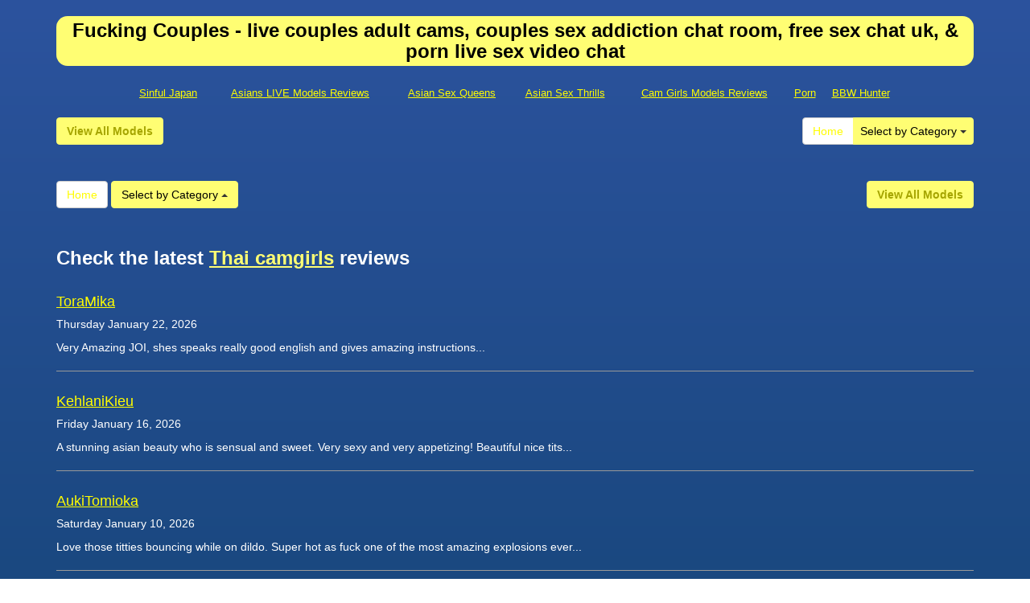

--- FILE ---
content_type: text/html; charset=UTF-8
request_url: http://www.japaneselivesexcams.com/?page=7&newniche=straight-couples
body_size: 3414
content:
<!DOCTYPE html>
<html lang="en">
<head>
<meta charset="utf-8">
<title>Fucking Couples - live couples adult cams, couples sex addiction chat room,  free sex chat uk, &amp;  porn live sex video chat (Page 7)</title>
<meta name="viewport" content="width=device-width, initial-scale=1.0">
<link href="css/bootstrap.min.css" rel="stylesheet">
<link href="style.php" rel="stylesheet">

<meta name="keywords" content="couples, couples sex, couples porno, couple, hot couples,  live sex cam, xxx couples vebcam, free couples live free cam, couples live sexcam, xxx  free chat online, adult  chat rooms online, live xxx cam  freehot couples live free cams, sexy couples adults cam, hot couples liveporn, sex show couples free, sex video chats , couplespornchat, hot  adulcams" />
<meta name="description" content="Most popular couples sex, couples porno, couple: fuck live show , fuck camera couples, sexy live porn cam couples, live adult cams couples, and hardcore webcam couples" />
<meta property="og:title" content="Fucking Couples - live couples adult cams, couples sex addiction chat room,  free sex chat uk, &amp;  porn live sex video chat (Page 7)" />
<meta property="og:description" content="Most popular couples sex, couples porno, couple: fuck live show , fuck camera couples, sexy live porn cam couples, live adult cams couples, and hardcore webcam couples"/>
<meta property="og:url" content="http://www.japaneselivesexcams.com/?page=7&newniche=straight-couples"/>
<meta property="og:site_name" content="JapaneseLiveSexCams.com"/>

<script type="text/javascript">
  var _gaq = _gaq || [];
  _gaq.push(['_setAccount', 'UA-40084483-23']);
  _gaq.push(['_trackPageview']);

  (function() {
    var ga = document.createElement('script'); ga.type = 'text/javascript'; ga.async = true;
    ga.src = ('https:' == document.location.protocol ? 'https://ssl' : 'http://www') + '.google-analytics.com/ga.js';
    var s = document.getElementsByTagName('script')[0]; s.parentNode.insertBefore(ga, s);
  })();
</script>
</head>
<body>
<div class="wrap">
<div class="container">

<header>
<h1>Fucking Couples - live couples adult cams, couples sex addiction chat room,  free sex chat uk, &amp;  porn live sex video chat</h1>
<!--h2></h2-->
</header>
<div align="center">
	<table border="0" width="960" id="table1">
		<tr>
			<td width="958" align="center" colspan="7">
		</tr>
		<tr>
		<tr>				<td  align="center"><font size="2">
			<a href="http://www.sinfuljapan.com">Sinful Japan</a></font></td>
		<td align="center"><font size="2">
			<a href="http://thailivesex.com/asians-live-models-reviews/">Asians LIVE Models Reviews</a></font></td>

			<td align="center"><font size="2">
			<a href="http://www.asiansexqueens.com">Asian Sex Queens</a></font></td>
			<td align="center"><font size="2">
			<a href="http://www.asiansexthrills.com">Asian Sex Thrills</a></font></td>
			<td align="center"><font size="2">
			<a href="http://modelsfreecams.com/cam-girls-models-reviews/">Cam Girls Models Reviews</a></font></td>
			<td align="center"><font size="2">
			<a href="http://www.allpornsitespass.com">Porn</a></font></td>
			<td  align="center"><font size="2">
			<a href="http://www.bbwhunter.com">BBW Hunter</a></font></td>

		</tr>
	</table>
</div>

<div class="maincontent">

<div class="toppg"><div class="row"><div class="col-lg-9 col-md-9 col-sm-9"><ul class="pagination"><li class="viewal"><a href="http://www.itslive.com/webcam/straight-couples/?AFNO=PPS=illanpa" target="_blank">View All Models</a></li></ul></div><div class="col-lg-3 col-md-3 col-sm-3"><div class="nichbox"><div class="btn-group pull-right"><a href="/" class="btn btn-default" style="text-decoration:none">Home</a> <button type="button" class="btn btn-default btn-cat dropdown-toggle" data-toggle="dropdown">Select by Category <span class="caret"></span></button><ul class="dropdown-menu" role="menu"><li><a href="index.php?newniche=anal-sex&amp;page=1"> Anal Hardcore Sex</a></li><li><a href="index.php?newniche=asian-girls&amp;page=1"> Sexy Asian Babes</a></li><li><a href="index.php?newniche=babes&amp;page=1"> Stunning Babes</a></li><li><a href="index.php?newniche=bbw&amp;page=1"> Nude BBW</a></li><li><a href="index.php?newniche=big-tits&amp;page=1"> Nasty Big Tits</a></li><li><a href="index.php?newniche=blonde-girls&amp;page=1"> Hot Blonde</a></li><li><a href="index.php?newniche=fetish/bdsm&amp;page=1"> BDSM Women</a></li><li><a href="index.php?newniche=brunette-girls&amp;page=1"> Nasty Brunette</a></li><li><a href="index.php?newniche=college-girls&amp;page=1"> Hot College Women</a></li><li class="active"><a href="index.php?newniche=straight-couples&amp;page=1"> Fucking Couples</a></li><li><a href="index.php?newniche=curvy&amp;page=1"> Chubby Babes</a></li><li><a href="index.php?newniche=ebony-girls&amp;page=1"> Nasty Black</a></li><li><a href="index.php?newniche=granny&amp;page=1"> Sexy Grannies</a></li><li><a href="index.php?newniche=group-sex&amp;page=1"> Group Porno</a></li><li><a href="index.php?newniche=hairy-girls&amp;page=1"> Hot Hairy Pussys</a></li><li><a href="index.php?newniche=housewives&amp;page=1"></a></li><li><a href="index.php?newniche=huge-tits&amp;page=1"> Sexy Huge Tit Woman</a></li><li><a href="index.php?newniche=latin-girls&amp;page=1"> Sexy Latina</a></li><li><a href="index.php?newniche=fetish/leather&amp;page=1"> Sexy Leather Girl</a></li><li><a href="index.php?newniche=lesbian-couples&amp;page=1"> Lesbian Girl</a></li><li><a href="index.php?newniche=mature-women&amp;page=1"> Hot Old Babes</a></li><li><a href="index.php?newniche=medium-tits&amp;page=1"> Hot Medium Breast Babes</a></li><li><a href="index.php?newniche=petite-girls&amp;page=1"> Petite Girl</a></li><li><a href="index.php?newniche=pornstars&amp;page=1"> XXX Pornostars</a></li><li><a href="index.php?newniche=redhead-girls&amp;page=1"> Hot Redhead Babes</a></li><li><a href="index.php?newniche=shaved&amp;page=1"> Hot Shaved Pussy</a></li><li><a href="index.php?newniche=small-tits&amp;page=1"> Small Breast Babe</a></li><li><a href="index.php?newniche=teen-girls&amp;page=1"> Beautiful Teen</a></li><li><a href="index.php?newniche=girls-with-toys&amp;page=1"> Adult Toys</a></li><li><a href="index.php?newniche=trimmed&amp;page=1"> Sexy Trimmed Pussy Babes</a></li><li><a href="index.php?newniche=white-girls&amp;page=1"> Sexy White Babes</a></li><li><a href="index.php?newniche=fetish/shemales&amp;page=1"> Hot Transexuals</a></li><li><a href="index.php?newniche=fetish/tranny&amp;page=1"> Nude Trans Genders</a></li><li><a href="index.php?newniche=pregnant-women&amp;page=1"> Nasty Pregnants</a></li><li><a href="index.php?newniche=smoking-cigars&amp;page=1"> Sexy Smoking Women</a></li><li><a href="index.php?newniche=feet-fetish&amp;page=1"> Feet Fetish Babes</a></li><li><a href="index.php?newniche=non-nude/girlfriends&amp;page=1"> Talk Girl Buddy</a></li><li><a href="index.php?newniche=non-nude/guy-friends&amp;page=1"> Talk Guy Friend</a></li></ul></div></div></div></div></div><div class="clearfix"></div>

<div class="clearfix"></div><div class="botpg"><div class="row"><div class="col-lg-3 col-md-3 col-sm-3"><div class="nichboxl"><a href="/" class="btn btn-default" style="text-decoration:none">Home</a> <div class="btn-group dropup"><button type="button" class="btn btn-default btn-cat dropdown-toggle" data-toggle="dropdown">Select by Category <span class="caret"></span></button><ul class="dropdown-menu" role="menu"><li><a href="index.php?newniche=anal-sex&amp;page=1"> Anal Hardcore Sex</a></li><li><a href="index.php?newniche=asian-girls&amp;page=1"> Sexy Asian Babes</a></li><li><a href="index.php?newniche=babes&amp;page=1"> Stunning Babes</a></li><li><a href="index.php?newniche=bbw&amp;page=1"> Nude BBW</a></li><li><a href="index.php?newniche=big-tits&amp;page=1"> Nasty Big Tits</a></li><li><a href="index.php?newniche=blonde-girls&amp;page=1"> Hot Blonde</a></li><li><a href="index.php?newniche=fetish/bdsm&amp;page=1"> BDSM Women</a></li><li><a href="index.php?newniche=brunette-girls&amp;page=1"> Nasty Brunette</a></li><li><a href="index.php?newniche=college-girls&amp;page=1"> Hot College Women</a></li><li class="active"><a href="index.php?newniche=straight-couples&amp;page=1"> Fucking Couples</a></li><li><a href="index.php?newniche=curvy&amp;page=1"> Chubby Babes</a></li><li><a href="index.php?newniche=ebony-girls&amp;page=1"> Nasty Black</a></li><li><a href="index.php?newniche=granny&amp;page=1"> Sexy Grannies</a></li><li><a href="index.php?newniche=group-sex&amp;page=1"> Group Porno</a></li><li><a href="index.php?newniche=hairy-girls&amp;page=1"> Hot Hairy Pussys</a></li><li><a href="index.php?newniche=housewives&amp;page=1"></a></li><li><a href="index.php?newniche=huge-tits&amp;page=1"> Sexy Huge Tit Woman</a></li><li><a href="index.php?newniche=latin-girls&amp;page=1"> Sexy Latina</a></li><li><a href="index.php?newniche=fetish/leather&amp;page=1"> Sexy Leather Girl</a></li><li><a href="index.php?newniche=lesbian-couples&amp;page=1"> Lesbian Girl</a></li><li><a href="index.php?newniche=mature-women&amp;page=1"> Hot Old Babes</a></li><li><a href="index.php?newniche=medium-tits&amp;page=1"> Hot Medium Breast Babes</a></li><li><a href="index.php?newniche=petite-girls&amp;page=1"> Petite Girl</a></li><li><a href="index.php?newniche=pornstars&amp;page=1"> XXX Pornostars</a></li><li><a href="index.php?newniche=redhead-girls&amp;page=1"> Hot Redhead Babes</a></li><li><a href="index.php?newniche=shaved&amp;page=1"> Hot Shaved Pussy</a></li><li><a href="index.php?newniche=small-tits&amp;page=1"> Small Breast Babe</a></li><li><a href="index.php?newniche=teen-girls&amp;page=1"> Beautiful Teen</a></li><li><a href="index.php?newniche=girls-with-toys&amp;page=1"> Adult Toys</a></li><li><a href="index.php?newniche=trimmed&amp;page=1"> Sexy Trimmed Pussy Babes</a></li><li><a href="index.php?newniche=white-girls&amp;page=1"> Sexy White Babes</a></li><li><a href="index.php?newniche=fetish/shemales&amp;page=1"> Hot Transexuals</a></li><li><a href="index.php?newniche=fetish/tranny&amp;page=1"> Nude Trans Genders</a></li><li><a href="index.php?newniche=pregnant-women&amp;page=1"> Nasty Pregnants</a></li><li><a href="index.php?newniche=smoking-cigars&amp;page=1"> Sexy Smoking Women</a></li><li><a href="index.php?newniche=feet-fetish&amp;page=1"> Feet Fetish Babes</a></li><li><a href="index.php?newniche=non-nude/girlfriends&amp;page=1"> Talk Girl Buddy</a></li><li><a href="index.php?newniche=non-nude/guy-friends&amp;page=1"> Talk Guy Friend</a></li></ul></div></div></div><div class="col-lg-9 col-md-9 col-sm-9"><div class="pull-right"><ul class="pagination"><li class="viewal"><a href="http://www.itslive.com/webcam/straight-couples/?AFNO=PPS=illanpa" target="_blank">View All Models</a></li></ul></div></div></div></div>




</div>

<style type="text/css" media="screen">
.rss-cont{margin: 20px 0;}
.rss-ttl{font-size: 24px;font-weight: 700;margin-bottom: 15px;}
.rss-ttl a{color: #fffe73}
.rss-cont ul{margin:0;padding: 0;list-style: none}
.rss-cont li{margin: 15px 0;padding: 10px 0;border-bottom: 1px solid #999}	
.ttl{font-size: 18px;margin-bottom: 5px;}
.date{font-size: 14px;margin: 5px 0;}
.rss-cont li p{font-size: 14px;line-height: 18px;margin: 10px 0;}
</style>
<div class="rss-cont"><div class="rss-ttl">Check the latest <a href="http://ThaiLiveSex.com" target="_blank">Thai camgirls</a> reviews</div><ul><li><div class="ttl"><a href="http://thailivesex.com/toramika/" title="ToraMika" target="_blank">ToraMika</a></div><div class="date">Thursday January 22, 2026</div><p>Very Amazing JOI, shes speaks really good english and gives amazing instructions...</p></li><li><div class="ttl"><a href="http://thailivesex.com/kehlanikieu/" title="KehlaniKieu" target="_blank">KehlaniKieu</a></div><div class="date">Friday January 16, 2026</div><p>A stunning asian beauty who is sensual and sweet. Very sexy and very appetizing! Beautiful nice tits...</p></li><li><div class="ttl"><a href="http://thailivesex.com/aukitomioka/" title="AukiTomioka" target="_blank">AukiTomioka</a></div><div class="date">Saturday January 10, 2026</div><p>Love those titties bouncing while on dildo. Super hot as fuck one of the most amazing explosions ever...</p></li><li><div class="ttl"><a href="http://thailivesex.com/baberabbid/" title="BabeRabbid" target="_blank">BabeRabbid</a></div><div class="date">Saturday January 03, 2026</div><p>She will suck your soul out of you. Gorgeous face and amazing lips petite body and beautiful pussy...</p></li><li><div class="ttl"><a href="http://thailivesex.com/veee63/" title="VeeE63" target="_blank">VeeE63</a></div><div class="date">Sunday December 28, 2025</div><p>Amazing, hot body and beautiful wet pussy! Absolutely hot as fuck...</p></li><li><div class="ttl"><a href="http://thailivesex.com/alianafloom/" title="alianafloom" target="_blank">alianafloom</a></div><div class="date">Monday December 22, 2025</div><p>Sexy, dirty talking dildo fucking show. Her wet pussy is incredible, her voice unbelievable hot...</p></li><li><div class="ttl"><a href="http://thailivesex.com/daniellamell/" title="DaniellaMell" target="_blank">DaniellaMell</a></div><div class="date">Tuesday December 16, 2025</div><p>Amazing, chubby body and beautiful pink pussy! Absolutely hot as fuck...</p></li><li><div class="ttl"><a href="http://thailivesex.com/kiaradanielaxx/" title="kiaradanielaxx" target="_blank">kiaradanielaxx</a></div><div class="date">Wednesday December 10, 2025</div><p>Sexy, dirty talking dildo fucking show. Her hairy pussy is incredible, her voice unbelievable hot...</p></li><li><div class="ttl"><a href="http://thailivesex.com/anncrisp/" title="AnnCrisp" target="_blank">AnnCrisp</a></div><div class="date">Thursday December 04, 2025</div><p>The way she squirts is so amazing. Seems like she enjoys what she do. Amazing...</p></li><li><div class="ttl"><a href="http://thailivesex.com/sukisukigirl/" title="SukiSukigirl" target="_blank">SukiSukigirl</a></div><div class="date">Friday November 28, 2025</div><p>Her beauty is captivating - the kind that turns heads the moment she enters a room...</p></li></ul></div>

<div class="itlivecc">Interested in various different categories? Have a look at Itslive.com to get the best <a href="http://www.itslive.com/" target="_blank" class="ftlnka" >sex live</a></div>
<div align="center">
	<table border="0" width="960" id="table1">
		<tr>
			<td width="958" align="center" colspan="7">
			<font size="2">Plus for Asian videos and photos check our favorite sites:</font></td>
		</tr>
		<tr>				<td  align="center"><font size="2">
			<a href="http://www.sinfuljapan.com">Sinful Japan</a></font></td>
		<td align="center"><font size="2">
			<a href="http://thailivesex.com/asians-live-models-reviews/">Asians LIVE Models Reviews</a></font></td>

			<td align="center"><font size="2">
			<a href="http://www.asiansexqueens.com">Asian Sex Queens</a></font></td>
			<td align="center"><font size="2">
			<a href="http://www.asiansexthrills.com">Asian Sex Thrills</a></font></td>
			<td align="center"><font size="2">
			<a href="http://modelsfreecams.com/cam-girls-models-reviews/">Cam Girls Models Reviews</a></font></td>
			<td align="center"><font size="2">
			<a href="http://www.allpornsitespass.com">Porn</a></font></td>
			<td  align="center"><font size="2">
			<a href="http://www.bbwhunter.com">BBW Hunter</a></font></td>
		</tr>
	</table>
</div>

<footer>
<div class="infooter">
<div class="copyrt">&copy; JapaneseLiveSexCams.com<br></div>Webmasters make money: <a href="http://www.fetishhits.com/" rel="nofollow" target="_blank">Fetish Hits</a></div>
</footer>

</div>
</div>

<script src="js/jquery.min.js"></script>
<script src="js/jtool.js"></script>
<script src="js/bootstrap.min.js"></script>
</body>
</html>

--- FILE ---
content_type: text/css;X-Content-Type-Options: nosniff;;charset=UTF-8
request_url: http://www.japaneselivesexcams.com/style.php
body_size: 2090
content:
body {font-family: sans-serif; 
background: rgb(44,83,158);
background: url([data-uri]);
background: -moz-linear-gradient(top,  rgba(44,83,158,1) 0%, rgba(0,56,84,1) 100%);
background: -webkit-gradient(linear, left top, left bottom, color-stop(0%,rgba(44,83,158,1)), color-stop(100%,rgba(0,56,84,1)));
background: -webkit-linear-gradient(top,  rgba(44,83,158,1) 0%,rgba(0,56,84,1) 100%);
background: -o-linear-gradient(top,  rgba(44,83,158,1) 0%,rgba(0,56,84,1) 100%);
background: -ms-linear-gradient(top,  rgba(44,83,158,1) 0%,rgba(0,56,84,1) 100%);
background: linear-gradient(top bottom,  rgba(44,83,158,1) 0%,rgba(0,56,84,1) 100%);
filter: progid:DXImageTransform.Microsoft.gradient( startColorstr='#2c539e', endColorstr='#003854',GradientType=0 );
color:#fff;}
a, a:link {color:#FFFD00; text-decoration: underline; }
a:hover, a:focus {color:#FFFE73; text-decoration:none; }
.wrap {}
h1,h2,h3,h4,h5,h6 {font-family: sans-serif; font-weight:normal}
.maincontent {margin:0; padding:0}
header {margin:20px 0; padding:0; text-align:center}
header h1 {margin:0; display: inline-table; font-size:24px;  font-family: "Lucida Sans Unicode", "Lucida Grande", sans-serif; text-align:center; font-weight:bold;  text-decoration:none;  color: #000; background:#FFFE73; -moz-border-radius:14px;-webkit-border-radius:14px;border-radius:14px; padding:5px 16px; }
header h2 {padding:20px 0 0; font-weight:600; line-height:17px; font-size:14px; margin:0}
.addlnk {margin:0; padding:0}
.addlnk .atpk {}
.addlnk .abtk {}
.xtitle {text-align:center}
.linkmenu {text-align:center}
.linkmenu ul {list-style:none; margin:0; padding:0}
.linkmenu ul li {display:inline-table; padding:5px 8px}
.linkmenu ul li a {font-weight:bold;}
.linkmenu ul li a:hover {font-style:italic}
.itlivecc {text-align:center; padding:20px 10px; font-size:20px; font-family:"Lucida Sans Unicode", "Lucida Grande", sans-serif; font-weight:bold; color:#FFFD00}
footer {font-size:12px; overflow:hidden; display:block; height:100%; }
.infooter {text-align:center; padding:20px 25px; overflow:hidden; display:block; height:100%; }
.copylt {float:left; text-align: left}
.copyrt {float:right; text-align:right}
.tabletnb {margin-bottom:10px}
.tdtnb {margin:0; padding:0}
.tdtnb img.bigpict {width:175px; height:131px; max-height:100%; max-width:100%}
.tdtnb a img.bigpict {border:2px solid #FFFE73; margin:2px auto}
.tdtnb a img.bigpict:hover {border-color:#FFFD00;}
.tdtnb .flta {position:absolute; z-index:500; margin:5px 0 0 5px; padding:0; line-height:8px}
.tdtnb .fltx {position:absolute; z-index:500; margin:5px 0 0 5px; padding:0; line-height:18px}
.tdbuttn {text-align:center; padding:5px 0 10px}
.tddesc {-ms-word-break: break-all; word-break: break-all; word-break: break-word;  font-size:12px;}
.tdtitle {font-weight:bold; font-size:14px}
.tdtitle a {text-decoration:none}
.tdtitle a:hover {text-decoration: underline}
.stathd {padding:0 6px 0 3px; display:block; position:absolute; right:0}
.lnkbtn {padding-top: 3px;}
.lnkbtn a {display:block; text-align:center; padding: 4px 2px; font-weight:bold; color: #fff; text-decoration:none; background:#A6A500; }
.viewal {font-weight:700}
.nichbox {float:right; margin:20px 0}
.nichboxl {margin:20px 0}
.ftlnka {color: #000; background:#FFFE73; -moz-border-radius:14px;-webkit-border-radius:14px;border-radius:14px; padding:5px;} a.ftlnka {text-decoration:none} a.ftlnka:hover,a.ftlnka:focus {color: #000; background:#FFFE40}.ftlnkb {}
.frtyk {}
.dropdown-menu > li > a {font-size:12px }
.pagination > .active > a,.pagination > .active > span,.pagination > .active > a:hover,.pagination > .active > span:hover,.pagination > .active > a:focus,.pagination > .active > span:focus {color: #000; background-color: #FFFD00; border-color: #FFFD00}
.pagination > li > span { color:#000}
.pagination > li > a { color:#000}
.pagination > li > a:hover, .pagination > li > a:focus { color:#FFFD00}
.pagination > li > a,.pagination > li > span {background-color: #FFFE73;border: 1px solid #FFFE73;}
.pagination > .disabled > span,.pagination > .disabled > a,.pagination > .disabled > a:hover,.pagination > .disabled > a:focus {background-color: #666; border-color: #666;}
.btn-cat {color: #000; background-color: #FFFE73;border-color: #FFFE73}
.btn-cat:hover,.btn-cat:focus,.btn-cat:active,.btn-cat.active,.open .dropdown-toggle.btn-cat { color: #000;background-color: #FFFE73; border-color: #FFFE73;}
.dropdown-menu > li > a:hover,.dropdown-menu > li > a:focus {background-color: #FFFD00;}
.dropdown-menu > .active > a,.dropdown-menu > .active > a:hover,.dropdown-menu > .active > a:focus {background-color: #FFFD00;}
.pagination > li > a,.pagination > li > span {color:#A6A500}/* response start */
@media (min-width: 768px)   {
.tdtnb img.bigpict {width: 100%; height:170px}
.maincontent .row .col-sm-4 {}
.stat {display:none}
}
@media (min-width: 992px) {
.tdtnb img.bigpict {height:110px}
}
@media (min-width: 1200px) {
.container {}
.tdtnb img.bigpict {height:131px;}
}
@media (min-width: 1300px) {
.tdtnb img.bigpict {height:131px;}
}
@media (max-width: 767px) {
.tdtnb img.bigpict {height:240px; width:100%}
.stat {display:none}
.nichbox {float: none; text-align:center; margin:0 0 20px;}
.nichbox .pull-right {float:none !important}
.nichboxl {text-align:center; margin:20px 0 0;}
.dropdown-menu > li > a {text-align: left}
.pull-right > .dropdown-menu {right: auto; left: auto;}
header h1 {font-size:23px}
.itlivecc {font-size:20px}
}
@media (max-width: 600px) {
.tdtnb img.bigpict {height:200px; width:100%}
.stat {display:none}
header h1 {font-size:20px}
.itlivecc {font-size:18px}
}
@media (max-width: 599px) {
.tdtnb img.bigpict {height:190px; max-height:100%; max-width:100%}
}
@media (max-width: 499px) {
.tdtnb img.bigpict {height:160px; max-height:100%; max-width:100%}
}
@media (max-width: 399px) {
.tdtnb img.bigpict {height:125px; max-height:100%; max-width:100%}
.tdtitle {font-weight:bold; font-size:14px}
}
@media (max-width: 320px) {
.maincontent .row .col-xs-6 {float:none; width:100%}
.tdtnb img.bigpict {width:100%; height:220px; }
.tdtitle {font-weight:bold; font-size:16px}
header h1 {font-size:18px}
.itlivecc {font-size:16px}
}